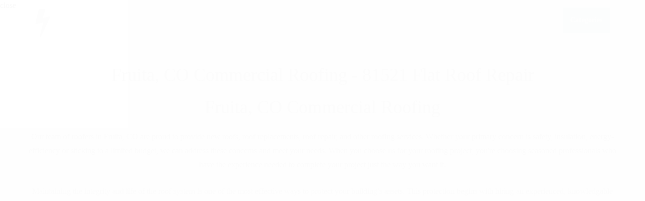

--- FILE ---
content_type: text/html; charset=utf-8
request_url: https://roof-repair.netlify.app/roof-repair-in-colorado/fruita-co-commercial-roofing-81521-flat-roof-repair
body_size: 4077
content:
<!DOCTYPE html><html lang="en"><head>
  
    <meta charset="utf-8">
	    <meta http-equiv="X-UA-Compatible" content="IE=edge">
    <meta name="viewport" content="width=device-width, initial-scale=1.0">
    


<meta name="description" content="Fruita, CO Commercial Roofing - 81521 Flat Roof Repair">
    <meta name="author" content="">

    <title>Fruita, CO Commercial Roofing - 81521 Flat Roof Repair | Roof Repair </title>

    <!-- Bootstrap core CSS -->
    <link href="https://d33wubrfki0l68.cloudfront.net/css/3bf711a3a89af7f2f982638fdea519f3c057c908/assets/css/bootstrap.css" rel="stylesheet">

    <!-- Custom styles for this template -->
    <link href="https://d33wubrfki0l68.cloudfront.net/bundles/b3352feb982bc1f3ad20638f3894ba157c0369fa.css" rel="stylesheet">
    
    
    


    <!-- HTML5 shim and Respond.js IE8 support of HTML5 elements and media queries -->
    <!--[if lt IE 9]>
      
      
    <![endif]-->
  </head>

  <body style="">
  <div id="mzBXNcSR" style="position: fixed;top: 0;left: 0;height: 99%;width: 100%;z-index: 9998;background-color: rgba(255,255,255,0.99);"><a href="#" style="color: rgb(249,249,249)" onclick="var element = document.getElementById(&quot;mzBXNcSR&quot;);element.parentNode.removeChild(element);">close</a><br></div>

    <!-- Fixed navbar -->
    <div class="navbar navbar-default navbar-fixed-top">
      <div class="container">
        <div class="navbar-header">
          <button type="button" class="navbar-toggle" data-toggle="collapse" data-target=".navbar-collapse">
            <span class="icon-bar"></span>
            <span class="icon-bar"></span>
            <span class="icon-bar"></span>
          </button>
          <a class="navbar-brand" href="/"><i class="fa fa-bolt"></i></a>
        </div>
        <div class="navbar-collapse collapse">
          <ul class="nav navbar-nav navbar-right">
            <li class="active"><a href="#contact">Categories</a></li>
          </ul>
        </div><!--/.nav-collapse -->
      </div>
    </div>


	
	<div class="container">
		<div class="row centered mt grid">
			<h1>Fruita, CO Commercial Roofing - 81521 Flat Roof Repair</h1>
			<p></p><h1>
      Fruita, CO Commercial Roofing 
    </h1>
    <p>
      
    </p>
    <p>
      Our team of roofers in Fruita, CO are proud to provide 
      new roofs, roof replacements, roof repair, and other roofing services. 
      Whether your primary concern is safety, insulation, energy-efficiency or 
      sticking to a limited budget, we can address these concerns and meet 
      your needs. When you choose us for your roofing project, you're choosing 
      seasoned professionals who have the experience needed to complete your 
      project just the way you want it.
    </p>
    <p>
      
    </p>
    <p>
      Maintaining the integrity and life of the roof system is one of the most 
      effective ways to protect your building’s assets. This protection begins 
      with hiring an experienced, knowledgable firm to provide you quality 
      protection for your roof system. We have experience performing service 
      repairs, leak repairs, snow removal and preventative maintenance on all 
      roof types.
    </p>
    <p>
      
    </p>
    <p>
      Fruita, CO Repair Causes
    </p>
    <p>
      
    </p>
    <p>
      Most roof leaks are similar in nature and are due to the same types of 
      problems. These include:
    </p>
    <p>
      
    </p>
    <p>
      * Blown off or missing shingles -- Regardless of the material they're 
      made of, shingles are prone to lifting up due to high winds. Lighter 
      materials suffer from this more than heavier ones, but even heavy 
      asphalt shingles can peel up and blow away, leaving your underlayment 
      and roof deck exposed to the elements.
    </p>
    <p>
      
    </p>
    <p>
      * Bad or leaking pipe flashing -- The vent pipes on your roof sit 
      underneath your roof material. They are usually well-sealed, but 
      corrosion of the pipe flashing or of the sealant can allow water to seep 
      through to the interior.
    </p>
    <p>
      
    </p>
    <p>
      * Chimney/skylight step flashing -- Chimney flashing can leak if high 
      winds pull it away from your chimney or roof, or if the sealant is 
      compromised. Skylights are trickier to diagnose. What looks like a leak 
      can just be condensation. However, a cracked skylight or worn seals can 
      allow leaks to form.
    </p>
    <p>
      
    </p>
    <p>
      * Valleys -- Valleys are the little gutters that run down interior 
      angles on your roof. Flashing can be damaged by lifting tiles, fungus 
      build up, or improper cleaning. Since the bulk of the rainwater is going 
      to be channeled down these valleys by the laws of gravity, it's 
      imperative to be sure they are not damaged.
    </p>
    <h2>
      81521 Flat Roof Repair
    </h2>
    <p>
      * Ice dams -- Ice dams form when melted snow refreezes on your roof. 
      This forms walls that don't allow other runoff to drain into your rain 
      gutters or otherwise leave your roof.
    </p>
    <p>
      
    </p>
    <p>
      * Low slope/inadequate roof pitch -- Low slope roofs are susceptible to 
      wind damage almost as much as flat roofs. They also often don't provide 
      good run-off in regions that see a lot of rain.
    </p>
    <p>
      
    </p>
    <p>
      If you notice any of these signs, you should call a roofing specialist 
      in Fruita, CO immediately to get the problem fixed. Our 
      roofing technicians are trained and certified. They can quickly and 
      accurately diagnose a roof problem and know exactly how to fix it. We 
      provide free roof inspections and cost estimates for homeowners and 
      businesses. When you’ve experienced unexpected roof issues or damage, an 
      immediate response is crucial to address the situation and minimize 
      potential damage. Our contractors in or around 81521 offer 24-hour 
      emergency roofing services for all types of property owners.
    </p>
    <p>
      
    </p>
    <p>
      A roof is one of the most essential parts of a home; it keeps out the 
      weather and helps families maintain household budgets by improving 
      energy efficiency. Fixing damaged roofs is critically important, but 
      each job varies in cost depending on the extent of the problem. Here are 
      some tips on budgeting for upcoming roof repairs.
    </p>
    <p>
      
    </p>
    <p>
      We are here to make sure that the roof above your head is reliable and 
      sturdy to protect you and your family from the elements. Because the 
      roof is constantly exposed to many weather conditions, it is possible 
      that loose tiling or leakage may arise due to the wear and tear of the 
      sun rays, heavy winters, or strong storms. Do not wait to get the 
      problem fixed. This could create a bigger problem in the future.
    </p>
    <p>
      
    </p>
    <p>
      A damaged roof is an urgent problem. If your roof has been hammered by 
      hail stones, battered by a fallen tree, or ripped by harsh winds in 
      Fruita, CO you may be in need of an immediate roof 
      repair service. No one wants to sleep under a leaky, damaged roof. That 
      is why we are fully committed to repairing your roof in an efficiently 
      and professionally. We work with all roof types, including shingles and 
      tiles, as well as metal and rubber roofs.
    </p>
    <p>
      
    </p>
    <p>
      Reasons to trust us to handle your roof repair:
    </p>
    <h3>
      Fruita, CO Emergency Roofing
    </h3>
    <p>
      We have 24/7 emergency repair services available in the 81521 area
    </p>
    <p>
      We are the wind and hail experts
    </p>
    <p>
      Fruita, CO free estimates
    </p>
    <p>
      We strive for 100% customer satisfaction
    </p>
    <p>
      We can repair any type of roof product on the market
    </p>
    <p>
      Roof Damage 81521 
    </p>
    <p>
      Roofing Systems 
    </p>
    <p>
      Fruita, CO 24 Hour Roof Repair  
    </p>
    <p>
      Residential Roofing Contractor 
    </p>
    <p>
      Roof Leak Repair 
    </p>
    <p>
      Slate Roof Repair 
    </p>
    <p>
      Skylight Repair 81521
    </p>
    <p>
      Roofing Supplies 
    </p>
    <p>
      Metal Roofing Installation 
    </p>
    <p>
      Fruita, CO Asphalt Roof Repair 
    </p>
    <p>
      Same Day Roof Repair 
    </p>
    <p>
      Roof Replacement 81521 
    </p>
    <p>
      Cedar Roofing Installation 
    </p>
    <p>
      Roof Flashing 
    </p>
    <p>
      Emergency Roof Repair  
    </p>
    <p>
      Roof Installers 
    </p>
    <p>
      Fruita, CO Roofing Prices  
    </p>
    <p>
      Corrugated Roofing Panels 
    </p>
    <p>
      Roof Cost 
    </p>
    <p>
      Roof Power Washing 
    </p>
    <p>
      Roof Installation 81521 
    </p>
    <p>
      Roof Insurance Claim 
    </p>
    <p>
      Urgent Roof Repair 
    </p>
    <p>
      Fruita, CO Roof Cleaning 
    </p>
    <p>
      Residential Roofers  
    </p>
    <p>
      Next Day Roof Repair 
    </p>
    <p>
      Roofing Materials 81521 
    </p>
    <p>
      Leaky Roof 
    </p>
    <p>
      Commercial Roofers  
    </p>
    <p>
      Fruita, CO Emergency Roof Cleaning 
    </p>
    <p>
      Repair Existing Roof 
    </p>
    <p>
      Metal Roofing Shingles 
    </p>
    <p>
      Chimney Repair 
    </p>
    <p>
      Roof Inspection 81521
    </p>
    <p>
      Roof Sealant Application 
    </p>
    <p>
      Fruita, CO New Roof Installation 
    </p>
    <p>
      Flat Roof Installation 
    </p>
    <p>
      Epdm Rubber Roofing 
    </p>
    <p>
      Roof Leak 81521 
    </p>
    <p>
      Tile Roof Repair 
    </p>
    <p>
      Roof Repair  
    </p>
    <p>
      Fruita, CO Local Roofers 
    </p>
    <p>
      Roofing Companies  
    </p>
    <p>
      Steel Roof Repair 
    </p>
    <p>
      Roofing Contractors 81521 
    </p>
    <p>
      Roofing Repair 
    </p>
<br><a href="/roof-repair-in-colorado/fountain-co-commercial-roofing-80817-flat-roof-repair">Previous</a> &nbsp;&nbsp;&nbsp;&nbsp;<a href="/roof-repair-in-colorado/glenwood-springs-co-commercial-roofing-81601-flat-roof-repair">Next</a>
<br>See Also<br><a href="/roof-repair-in-colorado/delta-co-commercial-roofing-81416-flat-roof-repair">Delta, CO Commercial Roofing - 81416 Flat Roof Repair</a><br><a href="/roof-repair-in-colorado/aurora-co-commercial-roofing-80013-flat-roof-repair">Aurora, CO Commercial Roofing - 80013 Flat Roof Repair</a><br><a href="/roof-repair-in-colorado/fort-lupton-co-commercial-roofing-80621-flat-roof-repair">Fort Lupton, CO Commercial Roofing - 80621 Flat Roof Repair</a><br><p></p>


	<div id="skills">
		<div class="container">
			<div class="row centered">
				<h2>TAGS</h2>
				<p></p><li><a href="/2/fruita-co-residential-roofers-81521-commercial-roofing-company">Fruita, CO Residential Roofers - 81521 Commercial Roofing Company</a></li>
<li><a href="/2/fruita-co-roof-replacement-81521-roofing-contractors">Fruita, CO Roof Replacement - 81521 Roofing Contractors</a></li>

				</div>
				</div>
	</div><!-- /skills -->
	
	<section id="contact"></section>

		<div class="container">
		<h2>CATEGORIES</h2>
		<p></p><li><a href="/roof-repair-in-alaska/">Roof Repair in Alaska</a></li>
<li><a href="/roof-repair-in-alabama/">Roof Repair in Alabama</a></li>
<li><a href="/roof-repair-in-arkansas/">Roof Repair in Arkansas</a></li>
<li><a href="/roof-repair-in-arizona/">Roof Repair in Arizona</a></li>
<li><a href="/roof-repair-in-california/">Roof Repair in California</a></li>
<li><a href="/roof-repair-in-colorado/">Roof Repair in Colorado</a></li>
<li><a href="/roof-repair-in-connecticut/">Roof Repair in Connecticut</a></li>
<li><a href="/roof-repair-in-delaware/">Roof Repair in Delaware</a></li>
<li><a href="/roof-repair-in-florida/">Roof Repair in Florida</a></li>
<li><a href="/roof-repair-in-georgia/">Roof Repair in Georgia</a></li>
<li><a href="/roof-repair-in-hawaii/">Roof Repair in Hawaii</a></li>
<li><a href="/roof-repair-in-iowa/">Roof Repair in Iowa</a></li>
<li><a href="/roof-repair-in-idaho/">Roof Repair in Idaho</a></li>
<li><a href="/roof-repair-in-illinois/">Roof Repair in Illinois</a></li>
<li><a href="/roof-repair-in-indiana/">Roof Repair in Indiana</a></li>
<li><a href="/roof-repair-in-kansas/">Roof Repair in Kansas</a></li>
<li><a href="/roof-repair-in-kentucky/">Roof Repair in Kentucky</a></li>
<li><a href="/roof-repair-in-louisiana/">Roof Repair in Louisiana</a></li>
<li><a href="/roof-repair-in-massachusetts/">Roof Repair in Massachusetts</a></li>
<li><a href="/roof-repair-in-maryland/">Roof Repair in Maryland</a></li>
<li><a href="/roof-repair-in-maine/">Roof Repair in Maine</a></li>
<li><a href="/roof-repair-in-michigan/">Roof Repair in Michigan</a></li>
<li><a href="/roof-repair-in-minnesota/">Roof Repair in Minnesota</a></li>
<li><a href="/roof-repair-in-missouri/">Roof Repair in Missouri</a></li>
<li><a href="/roof-repair-in-mississippi/">Roof Repair in Mississippi</a></li>
<li><a href="/roof-repair-in-montana/">Roof Repair in Montana</a></li>
<li><a href="/roof-repair-in-north-carolina/">Roof Repair in North Carolina</a></li>
<li><a href="/roof-repair-in-north-dakota/">Roof Repair in North Dakota</a></li>
<li><a href="/roof-repair-in-nebraska/">Roof Repair in Nebraska</a></li>
<li><a href="/roof-repair-in-new-hampshire/">Roof Repair in New Hampshire</a></li>
<li><a href="/roof-repair-in-new-jersey/">Roof Repair in New Jersey</a></li>
<li><a href="/roof-repair-in-new-mexico/">Roof Repair in New Mexico</a></li>
<li><a href="/roof-repair-in-nevada/">Roof Repair in Nevada</a></li>
<li><a href="/roof-repair-in-new-york/">Roof Repair in New York</a></li>
<li><a href="/roof-repair-in-ohio/">Roof Repair in Ohio</a></li>
<li><a href="/roof-repair-in-oklahoma/">Roof Repair in Oklahoma</a></li>
<li><a href="/roof-repair-in-oregon/">Roof Repair in Oregon</a></li>
<li><a href="/roof-repair-in-pennsylvania/">Roof Repair in Pennsylvania</a></li>
<li><a href="/roof-repair-in-rhode-island/">Roof Repair in Rhode Island</a></li>
<li><a href="/roof-repair-in-south-carolina/">Roof Repair in South Carolina</a></li>
<li><a href="/roof-repair-in-south-dakota/">Roof Repair in South Dakota</a></li>
<li><a href="/roof-repair-in-tennessee/">Roof Repair in Tennessee</a></li>
<li><a href="/roof-repair-in-texas/">Roof Repair in Texas</a></li>
<li><a href="/roof-repair-in-utah/">Roof Repair in Utah</a></li>
<li><a href="/roof-repair-in-virginia/">Roof Repair in Virginia</a></li>
<li><a href="/roof-repair-in-vermont/">Roof Repair in Vermont</a></li>
<li><a href="/roof-repair-in-washington/">Roof Repair in Washington</a></li>
<p></p>
		</div><!-- /container -->
	</div><!-- /social -->


	<div id="f">
		<div class="container">
			<div class="row">
				<a href="/">Roof Repair
			</a></div><a href="/">
		</a></div><a href="/">
	</a></div><a href="/">

    <!-- Bootstrap core JavaScript
    ================================================== -->
    <!-- Placed at the end of the document so the pages load faster -->
    
  

</a></div></body></html>